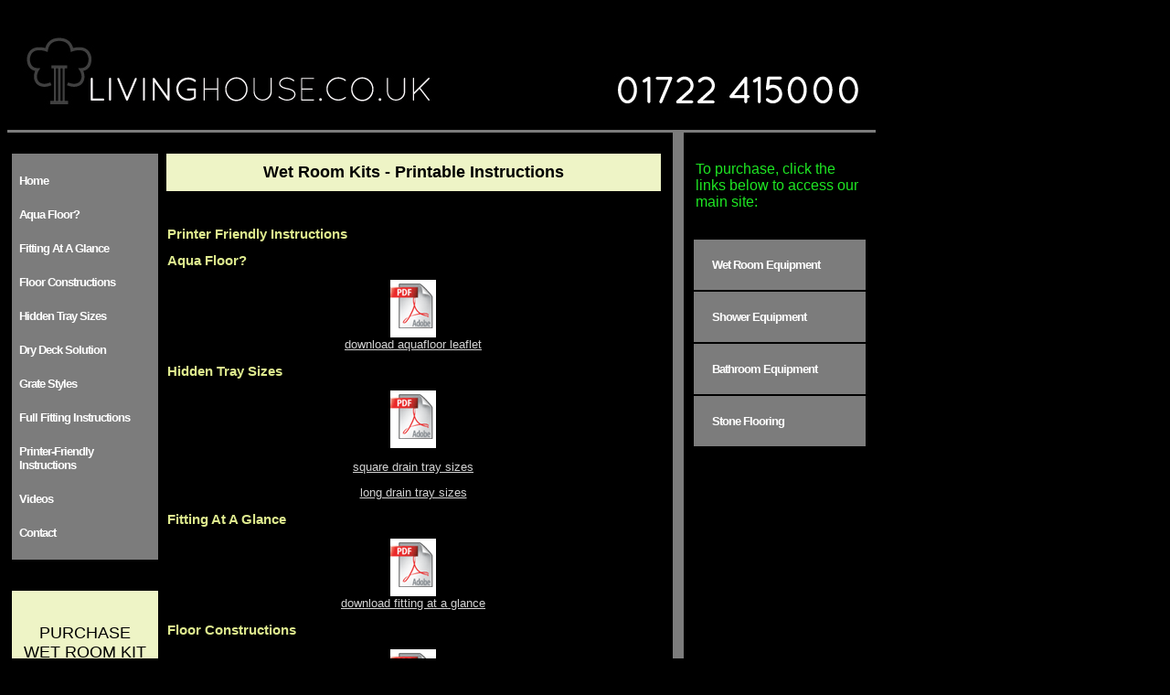

--- FILE ---
content_type: text/html
request_url: https://www.wetrooms.livinghouse.co.uk/printer-instructions.html
body_size: 3002
content:
<!DOCTYPE HTML PUBLIC "-//W3C//DTD HTML 4.01 Transitional//EN" "hmpro6.dtd">
<HTML><!-- InstanceBegin template="/Templates/index.dwt" codeOutsideHTMLIsLocked="false" --> 
  <HEAD>
  <!-- InstanceBeginEditable name="doctitle" -->
  <title>Wet Room Installation Instructions - Download & Print</title>
  <!-- InstanceEndEditable -->
	<meta name="description" content="Download full printer-friendly instructions for Livinghouse AquaFloor wet room tanking kits in PDF format. ">
	  <SCRIPT LANGUAGE="JavaScript" TYPE="text/JavaScript">
<!--



function MM_preloadImages() { //v3.0
  var d=document; if(d.images){ if(!d.MM_p) d.MM_p=new Array();
    var i,j=d.MM_p.length,a=MM_preloadImages.arguments; for(i=0; i<a.length; i++)
    if (a[i].indexOf("#")!=0){ d.MM_p[j]=new Image; d.MM_p[j++].src=a[i];}}
}
//-->
</SCRIPT> 

     <link href="wetroom-master.css" rel="stylesheet" type="text/css">
     <!-- InstanceBeginEditable name="head" --><!-- InstanceEndEditable -->
     <script src="Scripts/AC_RunActiveContent.js" type="text/javascript"></script>
     	<link rel="shortcut icon" href="http://www.livinghouse.co.uk/favicon.ico">
  </HEAD> 
  <BODY BGCOLOR="#000000"> 
	 <TABLE WIDTH="950" CELLPADDING="0" CELLSPACING="0"> 
		<TR> 
		  <td><img alt="Livinghouse" height="134" src="images/livinghouse-banner.jpg" width="950" /> <script type="text/javascript">
</script><noscript><object classid="clsid:D27CDB6E-AE6D-11cf-96B8-444553540000" codebase="http://download.macromedia.com/pub/shockwave/cabs/flash/swflash.cab#version=6,0,29,0" width="770" height="25">
              <param name="movie" value="images/telephone.swf">
              <param name="quality" value="high">            
	        </object></noscript>
			<table bgcolor="#7C7C7C" border="0" cellpadding="0" cellspacing="0" width="100%">
				<tbody>
					<tr>
						<td height="3"></td>
					</tr>
				</tbody>
			</table>

			<table cellpadding="5" cellspacing="0" width="100%">
				<tbody>
					<tr>
						<td valign="top">
						<table border="0" cellpadding="0" cellspacing="0" width="100%">
							<tbody>
								<tr>
									<td valign="top" width="160">&nbsp;
									<table border="1" bordercolor="#7C7C7C" cellpadding="0" cellspacing="0" width="160">
										<tbody>
											<tr>
                            <td bgcolor="#7C7C7C">&nbsp;</td>
                          </tr> 
                          <tr>
												<td><a class="sidenav" href="index.html">&nbsp;&nbsp;Home</a></td>
											</tr>
                          <tr>
                            <td bgcolor="#7C7C7C">&nbsp;</td>
                          </tr>                          
                          <tr>
                            <td bgcolor="#000000"><a href="aqua-floor-wetroom.html" class="sidenav">&nbsp;&nbsp;Aqua
                            Floor?</a> </td>
                    </tr>
                          <tr>
                            <td bgcolor="#7C7C7C">&nbsp;</td>
                          </tr>                          
                          <tr>
                            <td><a href="fitting-at-a-glance.html" class="sidenav">&nbsp;&nbsp;Fitting At
                                A Glance</a> </td>
                          </tr>
                          <tr>
                            <td bgcolor="#7C7C7C">&nbsp;</td>
                          </tr>
                          <tr>
                            <td><a href="floor-construction.html" class="sidenav">&nbsp;&nbsp;Floor Constructions</a> </td>
                          </tr>
                          <tr>
                            <td bgcolor="#7C7C7C">&nbsp;</td>
                          </tr>
                          <tr>
                            <td><a href="hidden-tray.html" class="sidenav">&nbsp;&nbsp;Hidden Tray
                                Sizes</a> </td>
                          </tr>
                          <tr>
                            <td bgcolor="#7C7C7C">&nbsp;</td>
                          </tr>
                          <tr>
                            <td><a href="dry-deck-solution.html" class="sidenav">&nbsp;&nbsp;Dry Deck
                                Solution </a></td>
                          </tr>
                          <tr>
                            <td bgcolor="#7C7C7C">&nbsp;</td>
                          </tr>
                          <tr>
                            <td><a href="grate-styles.html" class="sidenav">&nbsp;&nbsp;Grate Styles </a></td>
                          </tr>
                          <tr>
                            <td bgcolor="#7C7C7C">&nbsp;</td>
                          </tr>
                          <tr>
                            <td bgcolor="#7C7C7C"><a href="full-fitting-instructions.html" class="sidenav">&nbsp;&nbsp;Full Fitting Instructions</a></td>
                          </tr>
                          <tr>
                            <td bgcolor="#7C7C7C">&nbsp;</td>
                          </tr>
                          <tr>
                            <td><a href="printer-instructions.html" class="sidenav">&nbsp;&nbsp;Printer-Friendly &nbsp;&nbsp;Instructions</a></td>
                          </tr>
                          <tr>
                            <td bgcolor="#7C7C7C">&nbsp;</td>
                          </tr>
                          <tr>
                            <td><a href="wetroom-videos.html" class="sidenav">&nbsp;&nbsp;Videos</a></td>
                          </tr>
                          <tr>
                            <td bgcolor="#7C7C7C">&nbsp;</td>
                          </tr>
                          <tr>
                            <td><a href="contact.html" class="sidenav">&nbsp;&nbsp;Contact</a></td>
                          </tr>
                           <tr>
                            <td bgcolor="#7C7C7C">&nbsp;</td>
                          </tr>
                          
                          </tbody>
			</table>
			<table  border="0" bordercolor="#000000" cellpadding="0" cellspacing="0" width="100%">
							<tbody>
                          <tr>
                          <td bgcolor="#000000">&nbsp;</td>
                          </tr>
                           
                          </tbody>
									</table>
                          	 <table  border="0" bordercolor="#000000" cellpadding="0" cellspacing="0" width="100%">
							<tbody>
                          <tr>
                            
                            <ul class="custom-side-nav">
                            <tr>
                            <td bgcolor="#EEF4C6">&nbsp;</td>
                          </tr>
                            <td bgcolor="#EEF4C6" bordercolor="#EEF4C6"><a href="http://www.livinghouse.co.uk/acatalog/wet-room-installation-kits.html" target="blank" style="text-decoration:none"><font color="#000000"><center><p style="font-size:18px">PURCHASE<br>WET ROOM KIT</P></center></a></td></ul>
                          </tr>
                          <tr>
                            <td bgcolor="#EEF4C6">&nbsp;</td>
                          </tr>
										</tbody>
									</table></td>
									
									
                        <td valign="top"><table width="100%"  border="0" cellspacing="0" cellpadding="0">
  <tr>
    <td><div align="center"><br>

      <table width="97%"  border="0" cellspacing="0" cellpadding="0">
  <tr>
    <td bgcolor="#EEF4C6">
															<div align="center">
															<h1><span style="color:#000000;"><span style="font-family:verdana,geneva,sans-serif;"><span style="font-size:18px;">Wet Room Kits - Printable Instructions</span></span></span></h1>
															</div></td>
  </tr>
</table>

      <br>
    </div></td>
  </tr>
</table>
                          <!-- InstanceBeginEditable name="EditRegion1" -->
<table width="100%" border="0" cellpadding="10" cellspacing="0">
  <tr>
    <td><h1>Printer Friendly Instructions </h1>
      <h2>Aqua Floor?</h2>
      <p align="center"><a href="pdf/aquafloor-leaflet.pdf"><img src="images2/pdf-logo.gif" width="50" height="63" border="0"><br>
download aquafloor leaflet</a></p>
      <h2>Hidden Tray
        Sizes</h2>
      <p align="center"><img src="images2/pdf-logo.gif" width="50" height="63"></p>
      <p align="center"><a href="pdf/tray-sizes-AF1-9-Square-drain.pdf">square drain tray sizes</a></p>
      <p align="center"><a href="pdf/tray-sizes-AF10-19-long-drain.pdf">long drain tray sizes</a> </p>
      <h2>Fitting At
        A Glance</h2>
      <p align="center"><a href="pdf/at-a-glance-fitting-instructions.pdf"><img src="images2/pdf-logo.gif" width="50" height="63"><br>
        download fitting at a glance</a>      </p>
      <h2>Floor Constructions</h2>
      <p align="center"><a href="pdf/floor-constructions.pdf"><img src="images2/pdf-logo.gif" width="50" height="63"><br>
        download floor constructions</a>      </p>
      <h2>Dry Deck
        Solution</h2>
      <p align="center"><a href="pdf/dry-deck-solution.pdf"><img src="images2/pdf-logo.gif" width="50" height="63"><br>
        download dry deck solution</a>      </p>
      <h2>Grate Styles</h2>
      <p align="center"><a href="pdf/grate-styles.pdf"><img src="images2/pdf-logo.gif" width="50" height="63"><br>
        download grate styles
      </a></p>
      <h2>Full Fitting Instructions</h2>
      <p align="center"><img src="images2/pdf-logo.gif" width="50" height="63"><br>
        download full fitting instructions </p>
      <p align="center"><a href="pdf/Fitting-instructions-for-kits-AF1-9.pdf">kits AF1-9</a></p>
      <p align="center"><a href="pdf/Fitting-instructions-for-kits-AF10-19.pdf">kits AF10-19</a></p></td>
  </tr>
</table>
<!-- InstanceEndEditable -->                        </td>
                      </tr>
                      
                      
                    </table></TD>
				    <TD WIDTH="2" valign="top" bgcolor="#7C7C7C"></TD>
				    <TD WIDTH="200" valign="top"><br><table border="0" cellpadding="5" cellspacing="3" width="100%">
										<tbody>
											<tr>
												<td><span fontsize="20" class="highlight">To purchase, click the links below to access our main site:</span><br />
												</td>
											</tr>
										</tbody>
									</table>
						&nbsp;

						 <table  border="5" bordercolor="#000000" cellpadding="20" cellspacing="0" width="100%">
							<tbody>
								<tr>
									<td bgcolor="#7C7C7C" bordercolor="#7C7C7C"><a class="sidenav" href="http://www.livinghouse.co.uk/acatalog/wet-rooms.html" target="_blank">Wet Room Equipment</a></td>
								</tr>
								
								<tr>
									<td bgcolor="#7C7C7C" bordercolor="#7C7C7C"><a class="sidenav" href="http://www.livinghouse.co.uk/acatalog/showers.html" target="_blank">Shower Equipment</a></td>
								</tr>
																
								<tr>
									<td bgcolor="#7C7C7C" bordercolor="#7C7C7C"><a class="sidenav" href="http://www.livinghouse.co.uk/acatalog/bathrooms.html" target="_blank">Bathroom Equipment</a></td>
								</tr>
								
								<tr>
									<td bgcolor="#7C7C7C" bordercolor="#7C7C7C"><a class="sidenav" href="http://www.livinghouse.co.uk/acatalog/stone-flooring-tiles.html" target="_blank">Stone Flooring</a></td>
								</tr>
								
										</tbody>
									</table>
									<br />
									&nbsp;</td>
								</tr>
							</tbody>
						</table>
						</td>
					</tr>
				</tbody>
			</table>

	 <table width="950" border="0" cellspacing="0" cellpadding="0">
       
       <tr>
         <td height="3" colspan="2" bgcolor="#7C7C7C"></td>
       </tr>
       <tr>
         <td colspan="2"><div align="center">
             <p><font color="#FFFFFF" size="1">         <a href="https://plus.google.com/118141854103501335278?prsrc=3" rel="publisher" style="text-decoration:none;"><img 

src="https://ssl.gstatic.com/images/icons/gplus-16.png" alt="" style="border:0;width:16px;height:16px;"/></a> | 
<a href="https://plus.google.com/+LivinghouseCoUk1/" rel="author">Find us on Google+</a>
         <br>Copyright <script type="text/javascript">
			now = new Date
			theYear=now.getYear()
			if (theYear < 1900)
				theYear=theYear+1900
				if (theYear > 2003)
					document.write('2003 - ' + theYear)
				else
					document.write(theYear)
		</script>� <a href="http://www.wetrooms.livinghouse.co.uk/">Wet rooms and walk-in showers</a> | <a href="http://www.livinghouse.co.uk/">contemporary bathroom furniture</a> | <a href="http://www.bathroom-design-ideas.livinghouse.co.uk">bathroom design ideas</a><br>
           Unit 3, Ashfield Trading Estate, Salisbury, Wiltshire, SP2 7HL
<a href="http://www.designer-bathrooms.livinghouse.co.uk/">Italian Designer Bathrooms</a></font></p>
         </div></td>
       </tr>
       
       <tr>
         </td>
         <td></td>
       </tr>
     </table>
<script src="http://www.google-analytics.com/urchin.js" type="text/javascript">
</script>
<script type="text/javascript">
try {
_uacct = "UA-2603119-3";
urchinTracker();
} catch(err) {}</script>
  </BODY>
<!-- InstanceEnd --></HTML>

--- FILE ---
content_type: text/css
request_url: https://www.wetrooms.livinghouse.co.uk/wetroom-master.css
body_size: 754
content:
h1 {
	font-size: 15px;
	color: #DEEA8E;
}

h2 {
	font-size: 15px;
	color: #DEEA8E;
	
}

body {
	font-family : Verdana, Geneva, Arial, Helvetica, sans-serif;
	color : White;
}
a.sidenav {
	font-size: 13px;
	font-weight: bold;
	text-decoration: none;
	color: white;
	letter-spacing: -1px;
	background-color: #7C7C7C;
	display: block;
	}
	
a.sidenav:hover {
	color: black;
	background-color: #EEF4C6;
	display: block;
}

a.sidenav2 {
	font-size: 10px;
	text-decoration: none;
	color: #E1DEB6;
	padding-left: 14px;
	font-weight: normal;
	display: block;
	background-color: #000;
	border-top-width: thin;
	border-right-width: thin;
	border-bottom-width: thin;
	border-left-width: thin;
	border-top-style: none;
	border-right-style: solid;
	border-bottom-style: solid;
	border-left-style: solid;
	border-top-color: #999;
	border-right-color: #999;
	border-bottom-color: #999;
	border-left-color: #999;
	}
	
a.sidenav2:hover {
	color: #EEF4C6;
	text-decoration: none;
	display: block;
	background-color: #3D5653;
}
a.sidenav3 {
	font-size: 10px;
	text-decoration: none;
	color: #E1DEB6;
	font-weight: bold;
	text-transform: uppercase;
	display: block;
	padding-left: 5px;
	border-bottom-width: thin;
	border-bottom-style: solid;
	border-bottom-color: #FFF;	
	}
a.sidenav3:hover {
	color: white;
	text-decoration: none;
	display: block;
	background-color: #3D5653;
}
.side-bar2{
	font-size: 11px;
	font-weight: bold;
	text-decoration: none;
	color: white;
	letter-spacing: -1px;
	background-color: #7C7C7C;
	}

.instructions {
	font-size : 10px;
	color : Black;
}

.aqua {
	font-size : 10px;
	color : white;
	padding-left: 3px;
	padding-right: 3px;
}
.aqua2 {
	font-size : 10px;
	color : black;
	padding-left: 3px;
	padding-right: 3px;
}


.on-green {
	font-size : 18px;
	color : Black;
}

p {
	font-size : 13px;

}

.title {
	FONT-WEIGHT: bold; FONT-SIZE: 11px; COLOR: #ffffff; LINE-HEIGHT: 11pt; FONT-FAMILY: Verdana, Arial, Helvetica, sans-serif; LETTER-SPACING: normal
}
.white {
	FONT-SIZE: 11px; COLOR: White; LINE-HEIGHT: 11pt; FONT-FAMILY: Verdana, Arial, Helvetica, sans-serif; LETTER-SPACING: normal
}

.red {
	FONT-SIZE: 11px; 
	COLOR: #FF0033; 
	LINE-HEIGHT: 11pt; 
	FONT-FAMILY: Verdana, Arial, Helvetica, sans-serif; 
	LETTER-SPACING: normal;
	font-weight : bold;
}

.highlight {
	color: #1EE623;
}


.text {
	FONT-SIZE: 11px; COLOR: #b5b53c; LINE-HEIGHT: 11pt; FONT-FAMILY: Verdana, Arial, Helvetica, sans-serif; LETTER-SPACING: normal
}
.titlegrn {
	FONT-WEIGHT: bold; FONT-SIZE: 9px; COLOR: Yellow; LINE-HEIGHT: 11pt; FONT-FAMILY: Verdana, Arial, Helvetica, sans-serif; LETTER-SPACING: normal
}
.textboxes {
	FONT-SIZE: 11px; 
	COLOR: #000000; 
	LINE-HEIGHT: 10pt; 
	FONT-FAMILY: Verdana, Arial, Helvetica, sans-serif; 
	LETTER-SPACING: normal
}
.textdull {
	FONT-SIZE: 11px; COLOR: #666600; LINE-HEIGHT: 11pt; FONT-FAMILY: Verdana, Arial, Helvetica, sans-serif; LETTER-SPACING: normal
}
a {
	color : #D3D3D3;
}

a:hover {
	color : White;
}
